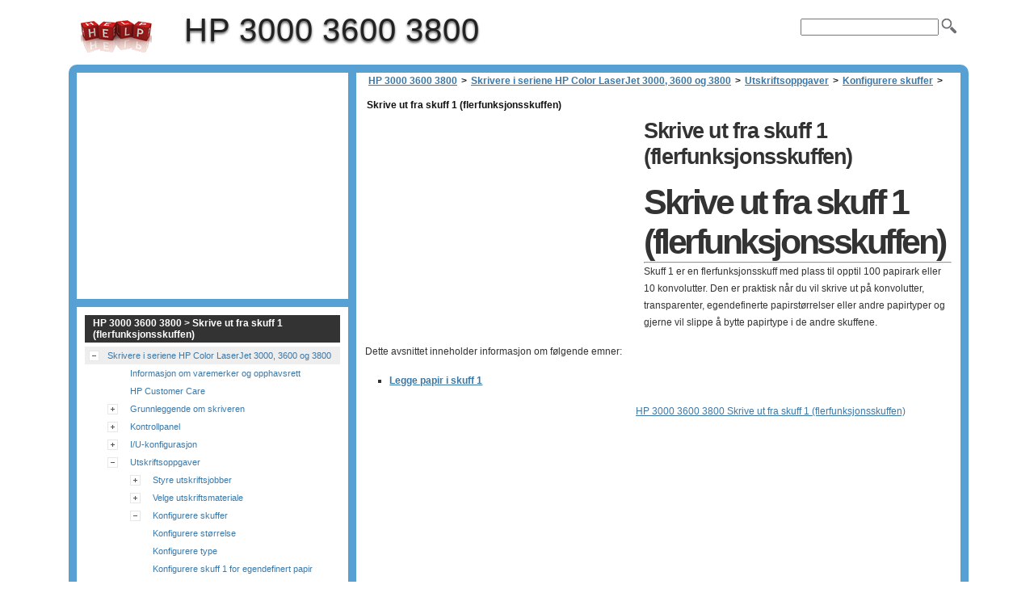

--- FILE ---
content_type: text/html
request_url: https://hp-3000.printerdepo.com/no/skrivere-i-seriene-hp-color-laserjet-3000-3600-og-3800/utskriftsoppgaver/konfigurere-skuffer/skrive-ut-fra-skuff-1-flerfunksjonsskuffen/
body_size: 8817
content:
<!doctype html><html xmlns=http://www.w3.org/1999/xhtml>
<html lang=no>
<head>
<meta charset=utf-8>
<meta name=viewport content="width=device-width">
<title>Skrive ut fra skuff 1 (flerfunksjonsskuffen) | HP 3000 3600 3800</title>
<link rel=stylesheet href=https://d2nwkt1g6n1fev.cloudfront.net/printerdepo/wp-content/themes/submax/style.v3.min.css><link rel="shortcut icon" href=https://d2nwkt1g6n1fev.cloudfront.net/printerdepo/favicon.ico>
<script>
  var _gaq = _gaq || [];
  _gaq.push(['_setAccount', 'UA-33601858-1']);
  _gaq.push(['_setDomainName', 'printerdepo.com']);
  _gaq.push(['_setSiteSpeedSampleRate', 10]);
  _gaq.push(['_trackPageview']);
  (function() {
    var ga = document.createElement('script'); ga.type = 'text/javascript'; ga.async = true;
    ga.src = ('https:' == document.location.protocol ? 'https://ssl' : 'http://www') + '.google-analytics.com/ga.js';
    var s = document.getElementsByTagName('script')[0]; s.parentNode.insertBefore(ga, s);
  })();
</script>
<meta name=description content="Skrive ut fra skuff&nbsp;1 (flerfunksjonsskuffen) Skuff&nbsp;1 er en flerfunksjonsskuff med plass til opptil 100 papirark eller 10 konvolutter. Den er">
<link rel=canonical href=https://hp-3000.printerdepo.com/no/skrivere-i-seriene-hp-color-laserjet-3000-3600-og-3800/utskriftsoppgaver/konfigurere-skuffer/skrive-ut-fra-skuff-1-flerfunksjonsskuffen/>
</head>
<body>
<div id=pagecont>
<div id=head class=clearfloat>
<a href=/ hreflang=en title="HP 3000 3600 3800" id=logo>HP 3000 3600 3800</a>
<div id=tagline><h1>HP 3000 3600 3800</h1></div>
<div class=right>
<form id=searchform class=left action=https://hp-3000.printerdepo.com/>
<div><input name=s id=s onfocus="this.value=''"><button id=searchimg></button></div>
</form>
</div>
</div>
<div id=page class=clearfloat>
<div id=content>
<div class=post>
<ul id=breadcrumbs><li><a href=https://hp-3000.printerdepo.com/no/>HP 3000 3600 3800</a><li>><li><a href=https://hp-3000.printerdepo.com/no/skrivere-i-seriene-hp-color-laserjet-3000-3600-og-3800/>Skrivere i seriene HP Color LaserJet 3000, 3600 og 3800</a><li>><li><a href=https://hp-3000.printerdepo.com/no/skrivere-i-seriene-hp-color-laserjet-3000-3600-og-3800/utskriftsoppgaver/>Utskriftsoppgaver</a><li>><li><a href=https://hp-3000.printerdepo.com/no/skrivere-i-seriene-hp-color-laserjet-3000-3600-og-3800/utskriftsoppgaver/konfigurere-skuffer/>Konfigurere skuffer</a><li>><li class=current>&nbsp;Skrive ut fra skuff 1 (flerfunksjonsskuffen)</ul>
<div class=adsense1>
<script><!--
google_ad_client = "ca-pub-9439148134216892";
/* printerdepo content */
google_ad_slot = "7761276919";
google_ad_width = 336;
google_ad_height = 280;
//-->
</script>
<script src=https://pagead2.googlesyndication.com/pagead/show_ads.js>
</script>
</div>
<h2 class=title>Skrive ut fra skuff 1 (flerfunksjonsskuffen)</h2>
<div class="entry clearfloat">
<div style=padding:1pt dir=ltr>
<h1><a id=no_ww-v1542097></a>Skrive ut fra skuff&nbsp;1 (flerfunksjonsskuffen)</h1>
<hr>
<p><a id=no_ww-v1542125noww></a>Skuff&nbsp;1 er en flerfunksjonsskuff med plass til opptil 100 papirark eller 10 konvolutter. Den er praktisk når du vil skrive ut på konvolutter, transparenter, egendefinerte papirstørrelser eller andre papirtyper og gjerne vil slippe å bytte papirtype i de andre skuffene.
<p>Dette avsnittet inneholder informasjon om følgende emner:
<ul type=disc>
<li><a href=https://hp-3000.printerdepo.com/no/skrivere-i-seriene-hp-color-laserjet-3000-3600-og-3800/utskriftsoppgaver/konfigurere-skuffer/skrive-ut-fra-skuff-1-flerfunksjonsskuffen/legge-papir-i-skuff-1/ title="HP 3000 3600 3800: Legge papir i skuff 1">Legge papir i skuff&nbsp;1</a> 
</ul></div>
<div class=left>
<script><!--
google_ad_client = "ca-pub-9439148134216892";
/* printerdepo bottom */
google_ad_slot = "3531040484";
google_ad_width = 336;
google_ad_height = 280;
//-->
</script>
<script src=https://pagead2.googlesyndication.com/pagead/show_ads.js>
</script>
</div>
<span class=kamlink>HP 3000 3600 3800 Skrive ut fra skuff 1 (flerfunksjonsskuffen)</span>
</div>
</div>
</div>
<div id=sidebar>
<div id=sidebar-ads>
<script>
google_ad_client = "ca-pub-9439148134216892";
/* Printerdepo sidebar */
google_ad_slot = "7780637945";
google_ad_width = 336;
google_ad_height = 280;
</script>
<script src=https://pagead2.googlesyndication.com/pagead/show_ads.js>
</script>
</div>
<div id=sidebar-top>
<h3>HP 3000 3600 3800 > Skrive ut fra skuff 1 (flerfunksjonsskuffen)</h3>
<ul id=treeview data-curpage=4564>
<li data-id=4466><a href=https://hp-3000.printerdepo.com/no/skrivere-i-seriene-hp-color-laserjet-3000-3600-og-3800/>Skrivere i seriene HP Color LaserJet 3000, 3600 og 3800</a>
<ul>
<li data-id=4467><a href=https://hp-3000.printerdepo.com/no/skrivere-i-seriene-hp-color-laserjet-3000-3600-og-3800/informasjon-om-varemerker-og-opphavsrett/>Informasjon om varemerker og opphavsrett</a>
<li data-id=4468><a href=https://hp-3000.printerdepo.com/no/skrivere-i-seriene-hp-color-laserjet-3000-3600-og-3800/hp-customer-care/>HP Customer Care</a>
<li data-id=4469><a href=https://hp-3000.printerdepo.com/no/skrivere-i-seriene-hp-color-laserjet-3000-3600-og-3800/grunnleggende-om-skriveren/>Grunnleggende om skriveren</a>
<ul>
<li data-id=4470><a href=https://hp-3000.printerdepo.com/no/skrivere-i-seriene-hp-color-laserjet-3000-3600-og-3800/grunnleggende-om-skriveren/rask-tilgang-til-skriverinformasjon/>Rask tilgang til skriverinformasjon</a>
<li data-id=4471><a href=https://hp-3000.printerdepo.com/no/skrivere-i-seriene-hp-color-laserjet-3000-3600-og-3800/grunnleggende-om-skriveren/kort-oversikt-over-skrivere/>Kort oversikt over skrivere</a>
<ul>
<li data-id=4472><a href=https://hp-3000.printerdepo.com/no/skrivere-i-seriene-hp-color-laserjet-3000-3600-og-3800/grunnleggende-om-skriveren/kort-oversikt-over-skrivere/skrivere-i-serien-hp-color-laserjet-3000/>Skrivere i serien HP Color LaserJet 3000</a>
<li data-id=4473><a href=https://hp-3000.printerdepo.com/no/skrivere-i-seriene-hp-color-laserjet-3000-3600-og-3800/grunnleggende-om-skriveren/kort-oversikt-over-skrivere/skrivere-i-serien-hp-color-laserjet-3600/>Skrivere i serien HP Color LaserJet 3600</a>
<li data-id=4474><a href=https://hp-3000.printerdepo.com/no/skrivere-i-seriene-hp-color-laserjet-3000-3600-og-3800/grunnleggende-om-skriveren/kort-oversikt-over-skrivere/skrivere-i-serien-hp-color-laserjet-3800/>Skrivere i serien HP Color LaserJet 3800</a>
</ul>

<li data-id=4475><a href=https://hp-3000.printerdepo.com/no/skrivere-i-seriene-hp-color-laserjet-3000-3600-og-3800/grunnleggende-om-skriveren/kort-oversikt-over-funksjoner/>Kort oversikt over funksjoner</a>
<li data-id=4476><a href=https://hp-3000.printerdepo.com/no/skrivere-i-seriene-hp-color-laserjet-3000-3600-og-3800/grunnleggende-om-skriveren/omvisning/>Omvisning</a>
<li data-id=4477><a href=https://hp-3000.printerdepo.com/no/skrivere-i-seriene-hp-color-laserjet-3000-3600-og-3800/grunnleggende-om-skriveren/skriverprogramvare/>Skriverprogramvare</a>
<ul>
<li data-id=4478><a href=https://hp-3000.printerdepo.com/no/skrivere-i-seriene-hp-color-laserjet-3000-3600-og-3800/grunnleggende-om-skriveren/skriverprogramvare/skriverdrivere-for-skrivere-i-seriene-hp-color-laserjet-3000-og-hp-color-laserjet-3800/>Skriverdrivere for skrivere i seriene HP Color LaserJet 3000 og HP Color LaserJet 3800</a>
<li data-id=4479><a href=https://hp-3000.printerdepo.com/no/skrivere-i-seriene-hp-color-laserjet-3000-3600-og-3800/grunnleggende-om-skriveren/skriverprogramvare/skriverdrivere-for-skrivere-i-serien-hp-color-laserjet-3600/>Skriverdrivere for skrivere i serien HP Color LaserJet 3600</a>
<li data-id=4480><a href=https://hp-3000.printerdepo.com/no/skrivere-i-seriene-hp-color-laserjet-3000-3600-og-3800/grunnleggende-om-skriveren/skriverprogramvare/andre-drivere/>Andre drivere</a>
<li data-id=4481><a href=https://hp-3000.printerdepo.com/no/skrivere-i-seriene-hp-color-laserjet-3000-3600-og-3800/grunnleggende-om-skriveren/skriverprogramvare/apne-skriverdriverne/>Åpne skriverdriverne</a>
<li data-id=4482><a href=https://hp-3000.printerdepo.com/no/skrivere-i-seriene-hp-color-laserjet-3000-3600-og-3800/grunnleggende-om-skriveren/skriverprogramvare/programvare-for-nettverk/>Programvare for nettverk</a>
<ul>
<li data-id=4483><a href=https://hp-3000.printerdepo.com/no/skrivere-i-seriene-hp-color-laserjet-3000-3600-og-3800/grunnleggende-om-skriveren/skriverprogramvare/programvare-for-nettverk/hp-web-jetadmin/>HP Web Jetadmin</a>
<li data-id=4484><a href=https://hp-3000.printerdepo.com/no/skrivere-i-seriene-hp-color-laserjet-3000-3600-og-3800/grunnleggende-om-skriveren/skriverprogramvare/programvare-for-nettverk/unix/>UNIX</a>
<li data-id=4485><a href=https://hp-3000.printerdepo.com/no/skrivere-i-seriene-hp-color-laserjet-3000-3600-og-3800/grunnleggende-om-skriveren/skriverprogramvare/programvare-for-nettverk/linux/>Linux</a>
</ul>

<li data-id=4486><a href=https://hp-3000.printerdepo.com/no/skrivere-i-seriene-hp-color-laserjet-3000-3600-og-3800/grunnleggende-om-skriveren/skriverprogramvare/verktoy/>Verktøy</a>
<ul>
<li data-id=4487><a href=https://hp-3000.printerdepo.com/no/skrivere-i-seriene-hp-color-laserjet-3000-3600-og-3800/grunnleggende-om-skriveren/skriverprogramvare/verktoy/hp-enkelt-skrivervedlikehold-programvare/>HP Enkelt skrivervedlikehold-programvare</a>
<li data-id=4488><a href=https://hp-3000.printerdepo.com/no/skrivere-i-seriene-hp-color-laserjet-3000-3600-og-3800/grunnleggende-om-skriveren/skriverprogramvare/verktoy/innebygd-web-server/>Innebygd Web-server</a>
<ul>
<li data-id=4489><a href=https://hp-3000.printerdepo.com/no/skrivere-i-seriene-hp-color-laserjet-3000-3600-og-3800/grunnleggende-om-skriveren/skriverprogramvare/verktoy/innebygd-web-server/funksjoner/>Funksjoner</a>
</ul>

<li data-id=4490><a href=https://hp-3000.printerdepo.com/no/skrivere-i-seriene-hp-color-laserjet-3000-3600-og-3800/grunnleggende-om-skriveren/skriverprogramvare/verktoy/andre-komponenter-og-annet-verktoy/>Andre komponenter og annet verktøy</a>
</ul>

</ul>

<li data-id=4491><a href=https://hp-3000.printerdepo.com/no/skrivere-i-seriene-hp-color-laserjet-3000-3600-og-3800/grunnleggende-om-skriveren/spesifikasjoner-for-utskriftsmateriale/>Spesifikasjoner for utskriftsmateriale</a>
<ul>
<li data-id=4492><a href=https://hp-3000.printerdepo.com/no/skrivere-i-seriene-hp-color-laserjet-3000-3600-og-3800/grunnleggende-om-skriveren/spesifikasjoner-for-utskriftsmateriale/utskriftsmateriale-som-stottes/>Utskriftsmateriale som støttes</a>
<li data-id=4493><a href=https://hp-3000.printerdepo.com/no/skrivere-i-seriene-hp-color-laserjet-3000-3600-og-3800/grunnleggende-om-skriveren/spesifikasjoner-for-utskriftsmateriale/stottede-storrelser-for-utskriftsmateriale/>Støttede størrelser for utskriftsmateriale</a>
</ul>

</ul>

<li data-id=4494><a href=https://hp-3000.printerdepo.com/no/skrivere-i-seriene-hp-color-laserjet-3000-3600-og-3800/kontrollpanel/>Kontrollpanel</a>
<ul>
<li data-id=4495><a href=https://hp-3000.printerdepo.com/no/skrivere-i-seriene-hp-color-laserjet-3000-3600-og-3800/kontrollpanel/oversikt-over-kontrollpanelet/>Oversikt over kontrollpanelet</a>
<ul>
<li data-id=4496><a href=https://hp-3000.printerdepo.com/no/skrivere-i-seriene-hp-color-laserjet-3000-3600-og-3800/kontrollpanel/oversikt-over-kontrollpanelet/indikatorlamper-pa-kontrollpanelet/>Indikatorlamper på kontrollpanelet</a>
<li data-id=4497><a href=https://hp-3000.printerdepo.com/no/skrivere-i-seriene-hp-color-laserjet-3000-3600-og-3800/kontrollpanel/oversikt-over-kontrollpanelet/vindu/>Vindu</a>
</ul>

<li data-id=4498><a href=https://hp-3000.printerdepo.com/no/skrivere-i-seriene-hp-color-laserjet-3000-3600-og-3800/kontrollpanel/bruke-kontrollpanelmenyene/>Bruke kontrollpanelmenyene</a>
<ul>
<li data-id=4499><a href=https://hp-3000.printerdepo.com/no/skrivere-i-seriene-hp-color-laserjet-3000-3600-og-3800/kontrollpanel/bruke-kontrollpanelmenyene/slik-bruker-du-menyene/>Slik bruker du menyene</a>
</ul>

<li data-id=4500><a href=https://hp-3000.printerdepo.com/no/skrivere-i-seriene-hp-color-laserjet-3000-3600-og-3800/kontrollpanel/hent-jobb-menyen/>Hent jobb-menyen</a>
<li data-id=4501><a href=https://hp-3000.printerdepo.com/no/skrivere-i-seriene-hp-color-laserjet-3000-3600-og-3800/kontrollpanel/informasjon-menyen/>Informasjon-menyen</a>
<li data-id=4502><a href=https://hp-3000.printerdepo.com/no/skrivere-i-seriene-hp-color-laserjet-3000-3600-og-3800/kontrollpanel/papirhandtering-menyen/>Papirhåndtering-menyen</a>
<li data-id=4503><a href=https://hp-3000.printerdepo.com/no/skrivere-i-seriene-hp-color-laserjet-3000-3600-og-3800/kontrollpanel/menyen-konfigurer-enhet/>Menyen Konfigurer enhet</a>
<ul>
<li data-id=4504><a href=https://hp-3000.printerdepo.com/no/skrivere-i-seriene-hp-color-laserjet-3000-3600-og-3800/kontrollpanel/menyen-konfigurer-enhet/undermenyen-utskrift/>Undermenyen Utskrift</a>
<li data-id=4505><a href=https://hp-3000.printerdepo.com/no/skrivere-i-seriene-hp-color-laserjet-3000-3600-og-3800/kontrollpanel/menyen-konfigurer-enhet/undermenyen-utskriftskvalitet/>Undermenyen Utskriftskvalitet</a>
<li data-id=4506><a href=https://hp-3000.printerdepo.com/no/skrivere-i-seriene-hp-color-laserjet-3000-3600-og-3800/kontrollpanel/menyen-konfigurer-enhet/undermenyen-systemoppsett/>Undermenyen Systemoppsett</a>
<li data-id=4507><a href=https://hp-3000.printerdepo.com/no/skrivere-i-seriene-hp-color-laserjet-3000-3600-og-3800/kontrollpanel/menyen-konfigurer-enhet/iu-undermenyen/>I/U-undermenyen</a>
<li data-id=4508><a href=https://hp-3000.printerdepo.com/no/skrivere-i-seriene-hp-color-laserjet-3000-3600-og-3800/kontrollpanel/menyen-konfigurer-enhet/undermenyen-tilbakestilling/>Undermenyen Tilbakestilling</a>
</ul>

<li data-id=4509><a href=https://hp-3000.printerdepo.com/no/skrivere-i-seriene-hp-color-laserjet-3000-3600-og-3800/kontrollpanel/diagnostikk-menyen/>Diagnostikk-menyen</a>
<li data-id=4510><a href=https://hp-3000.printerdepo.com/no/skrivere-i-seriene-hp-color-laserjet-3000-3600-og-3800/kontrollpanel/endre-konfigurasjonsinnstillinger-pa-skriverens-kontrollpanel/>Endre konfigurasjonsinnstillinger på skriverens kontrollpanel</a>
<ul>
<li data-id=4511><a href=https://hp-3000.printerdepo.com/no/skrivere-i-seriene-hp-color-laserjet-3000-3600-og-3800/kontrollpanel/endre-konfigurasjonsinnstillinger-pa-skriverens-kontrollpanel/menyvalg-for-skuffreaksjoner/>Menyvalg for skuffreaksjoner</a>
<ul>
<li data-id=4512><a href=https://hp-3000.printerdepo.com/no/skrivere-i-seriene-hp-color-laserjet-3000-3600-og-3800/kontrollpanel/endre-konfigurasjonsinnstillinger-pa-skriverens-kontrollpanel/menyvalg-for-skuffreaksjoner/slik-angir-du-funksjonen-bruk-angitt-skuff/>Slik angir du funksjonen Bruk angitt skuff</a>
<li data-id=4513><a href=https://hp-3000.printerdepo.com/no/skrivere-i-seriene-hp-color-laserjet-3000-3600-og-3800/kontrollpanel/endre-konfigurasjonsinnstillinger-pa-skriverens-kontrollpanel/menyvalg-for-skuffreaksjoner/slik-angir-du-funksjonen-sporre-om-manuell-mating/>Slik angir du funksjonen Spørre om manuell mating</a>
<li data-id=4514><a href=https://hp-3000.printerdepo.com/no/skrivere-i-seriene-hp-color-laserjet-3000-3600-og-3800/kontrollpanel/endre-konfigurasjonsinnstillinger-pa-skriverens-kontrollpanel/menyvalg-for-skuffreaksjoner/slik-angir-du-funksjonen-ps-overf-mediebeh/>Slik angir du funksjonen PS overf. mediebeh.</a>
<li data-id=4515><a href=https://hp-3000.printerdepo.com/no/skrivere-i-seriene-hp-color-laserjet-3000-3600-og-3800/kontrollpanel/endre-konfigurasjonsinnstillinger-pa-skriverens-kontrollpanel/menyvalg-for-skuffreaksjoner/slik-angir-du-funksjonen-bruk-en-annen-skuff/>Slik angir du funksjonen Bruk en annen skuff</a>
<li data-id=4516><a href=https://hp-3000.printerdepo.com/no/skrivere-i-seriene-hp-color-laserjet-3000-3600-og-3800/kontrollpanel/endre-konfigurasjonsinnstillinger-pa-skriverens-kontrollpanel/menyvalg-for-skuffreaksjoner/slik-angir-du-funksjonen-sporsmal-om-storrelsetype/>Slik angir du funksjonen Spørsmål om størrelse/type</a>
<li data-id=4517><a href=https://hp-3000.printerdepo.com/no/skrivere-i-seriene-hp-color-laserjet-3000-3600-og-3800/kontrollpanel/endre-konfigurasjonsinnstillinger-pa-skriverens-kontrollpanel/menyvalg-for-skuffreaksjoner/slik-angir-du-funksjonen-tosidigenhet-har-blanke-sider/>Slik angir du funksjonen Tosidigenhet har blanke sider</a>
</ul>

<li data-id=4518><a href=https://hp-3000.printerdepo.com/no/skrivere-i-seriene-hp-color-laserjet-3000-3600-og-3800/kontrollpanel/endre-konfigurasjonsinnstillinger-pa-skriverens-kontrollpanel/funksjonene-dvaleforsinkelse-og-dvalemodus/>Funksjonene Dvaleforsinkelse og Dvalemodus</a>
<ul>
<li data-id=4519><a href=https://hp-3000.printerdepo.com/no/skrivere-i-seriene-hp-color-laserjet-3000-3600-og-3800/kontrollpanel/endre-konfigurasjonsinnstillinger-pa-skriverens-kontrollpanel/funksjonene-dvaleforsinkelse-og-dvalemodus/slik-angir-du-dvalemodus/>Slik angir du Dvalemodus</a>
<li data-id=4520><a href=https://hp-3000.printerdepo.com/no/skrivere-i-seriene-hp-color-laserjet-3000-3600-og-3800/kontrollpanel/endre-konfigurasjonsinnstillinger-pa-skriverens-kontrollpanel/funksjonene-dvaleforsinkelse-og-dvalemodus/slik-aktiverer-eller-deaktiverer-du-dvalemodus/>Slik aktiverer eller deaktiverer du Dvalemodus</a>
</ul>

<li data-id=4521><a href=https://hp-3000.printerdepo.com/no/skrivere-i-seriene-hp-color-laserjet-3000-3600-og-3800/kontrollpanel/endre-konfigurasjonsinnstillinger-pa-skriverens-kontrollpanel/funksjonen-lysstyrke-for-vindu/>Funksjonen Lysstyrke for vindu</a>
<ul>
<li data-id=4522><a href=https://hp-3000.printerdepo.com/no/skrivere-i-seriene-hp-color-laserjet-3000-3600-og-3800/kontrollpanel/endre-konfigurasjonsinnstillinger-pa-skriverens-kontrollpanel/funksjonen-lysstyrke-for-vindu/slik-angir-du-lysstyrke-for-vindu/>Slik angir du Lysstyrke for vindu</a>
</ul>

<li data-id=4523><a href=https://hp-3000.printerdepo.com/no/skrivere-i-seriene-hp-color-laserjet-3000-3600-og-3800/kontrollpanel/endre-konfigurasjonsinnstillinger-pa-skriverens-kontrollpanel/funksjonen-sprakvalg/>Funksjonen Språkvalg</a>
<ul>
<li data-id=4524><a href=https://hp-3000.printerdepo.com/no/skrivere-i-seriene-hp-color-laserjet-3000-3600-og-3800/kontrollpanel/endre-konfigurasjonsinnstillinger-pa-skriverens-kontrollpanel/funksjonen-sprakvalg/slik-angir-du-sprakvalg/>Slik angir du Språkvalg</a>
</ul>

<li data-id=4525><a href=https://hp-3000.printerdepo.com/no/skrivere-i-seriene-hp-color-laserjet-3000-3600-og-3800/kontrollpanel/endre-konfigurasjonsinnstillinger-pa-skriverens-kontrollpanel/funksjonen-fjernbare-advarsler/>Funksjonen Fjernbare advarsler</a>
<ul>
<li data-id=4526><a href=https://hp-3000.printerdepo.com/no/skrivere-i-seriene-hp-color-laserjet-3000-3600-og-3800/kontrollpanel/endre-konfigurasjonsinnstillinger-pa-skriverens-kontrollpanel/funksjonen-fjernbare-advarsler/slik-angir-du-funksjonen-fjernbare-advarsler/>Slik angir du funksjonen Fjernbare advarsler</a>
</ul>

<li data-id=4527><a href=https://hp-3000.printerdepo.com/no/skrivere-i-seriene-hp-color-laserjet-3000-3600-og-3800/kontrollpanel/endre-konfigurasjonsinnstillinger-pa-skriverens-kontrollpanel/funksjonen-auto-fortsett/>Funksjonen Auto-fortsett</a>
<ul>
<li data-id=4528><a href=https://hp-3000.printerdepo.com/no/skrivere-i-seriene-hp-color-laserjet-3000-3600-og-3800/kontrollpanel/endre-konfigurasjonsinnstillinger-pa-skriverens-kontrollpanel/funksjonen-auto-fortsett/slik-angir-du-auto-fortsett/>Slik angir du Auto-fortsett</a>
</ul>

<li data-id=4529><a href=https://hp-3000.printerdepo.com/no/skrivere-i-seriene-hp-color-laserjet-3000-3600-og-3800/kontrollpanel/endre-konfigurasjonsinnstillinger-pa-skriverens-kontrollpanel/funksjonen-bytt-rekvisita/>Funksjonen Bytt rekvisita</a>
<ul>
<li data-id=4530><a href=https://hp-3000.printerdepo.com/no/skrivere-i-seriene-hp-color-laserjet-3000-3600-og-3800/kontrollpanel/endre-konfigurasjonsinnstillinger-pa-skriverens-kontrollpanel/funksjonen-bytt-rekvisita/slik-angir-du-bytt-rekvisita/>Slik angir du Bytt rekvisita</a>
</ul>

<li data-id=4531><a href=https://hp-3000.printerdepo.com/no/skrivere-i-seriene-hp-color-laserjet-3000-3600-og-3800/kontrollpanel/endre-konfigurasjonsinnstillinger-pa-skriverens-kontrollpanel/funksjonen-ny-utskrift/>Funksjonen Ny utskrift</a>
<ul>
<li data-id=4532><a href=https://hp-3000.printerdepo.com/no/skrivere-i-seriene-hp-color-laserjet-3000-3600-og-3800/kontrollpanel/endre-konfigurasjonsinnstillinger-pa-skriverens-kontrollpanel/funksjonen-ny-utskrift/slik-angir-du-ny-utskrift/>Slik angir du Ny utskrift</a>
</ul>

<li data-id=4533><a href=https://hp-3000.printerdepo.com/no/skrivere-i-seriene-hp-color-laserjet-3000-3600-og-3800/kontrollpanel/endre-konfigurasjonsinnstillinger-pa-skriverens-kontrollpanel/funksjonen-sprak/>Funksjonen Språk</a>
<ul>
<li data-id=4534><a href=https://hp-3000.printerdepo.com/no/skrivere-i-seriene-hp-color-laserjet-3000-3600-og-3800/kontrollpanel/endre-konfigurasjonsinnstillinger-pa-skriverens-kontrollpanel/funksjonen-sprak/slik-velger-du-sprak/>Slik velger du språk</a>
</ul>

</ul>

<li data-id=4535><a href=https://hp-3000.printerdepo.com/no/skrivere-i-seriene-hp-color-laserjet-3000-3600-og-3800/kontrollpanel/bruke-skriverens-kontrollpanel-i-flerbrukermiljoer/>Bruke skriverens kontrollpanel i flerbrukermiljøer</a>
</ul>

<li data-id=4536><a href=https://hp-3000.printerdepo.com/no/skrivere-i-seriene-hp-color-laserjet-3000-3600-og-3800/iu-konfigurasjon/>I/U-konfigurasjon</a>
<ul>
<li data-id=4537><a href=https://hp-3000.printerdepo.com/no/skrivere-i-seriene-hp-color-laserjet-3000-3600-og-3800/iu-konfigurasjon/usb-konfigurasjon/>USB-konfigurasjon</a>
<ul>
<li data-id=4538><a href=https://hp-3000.printerdepo.com/no/skrivere-i-seriene-hp-color-laserjet-3000-3600-og-3800/iu-konfigurasjon/usb-konfigurasjon/koble-til-usb-kabelen/>Koble til USB-kabelen</a>
</ul>

<li data-id=4539><a href=https://hp-3000.printerdepo.com/no/skrivere-i-seriene-hp-color-laserjet-3000-3600-og-3800/iu-konfigurasjon/nettverkskonfigurasjon/>Nettverkskonfigurasjon</a>
<ul>
<li data-id=4540><a href=https://hp-3000.printerdepo.com/no/skrivere-i-seriene-hp-color-laserjet-3000-3600-og-3800/iu-konfigurasjon/nettverkskonfigurasjon/konfigurere-tcpip-parametere-manuelt-fra-skriverens-kontrollpanel/>Konfigurere TCP/IP-parametere manuelt fra skriverens kontrollpanel</a>
<ul>
<li data-id=4541><a href=https://hp-3000.printerdepo.com/no/skrivere-i-seriene-hp-color-laserjet-3000-3600-og-3800/iu-konfigurasjon/nettverkskonfigurasjon/konfigurere-tcpip-parametere-manuelt-fra-skriverens-kontrollpanel/angi-en-ip-adresse/>Angi en IP-adresse</a>
<li data-id=4542><a href=https://hp-3000.printerdepo.com/no/skrivere-i-seriene-hp-color-laserjet-3000-3600-og-3800/iu-konfigurasjon/nettverkskonfigurasjon/konfigurere-tcpip-parametere-manuelt-fra-skriverens-kontrollpanel/angi-nettverksmasken/>Angi nettverksmasken</a>
<li data-id=4543><a href=https://hp-3000.printerdepo.com/no/skrivere-i-seriene-hp-color-laserjet-3000-3600-og-3800/iu-konfigurasjon/nettverkskonfigurasjon/konfigurere-tcpip-parametere-manuelt-fra-skriverens-kontrollpanel/angi-standard-gateway/>Angi standard-gateway</a>
</ul>

<li data-id=4544><a href=https://hp-3000.printerdepo.com/no/skrivere-i-seriene-hp-color-laserjet-3000-3600-og-3800/iu-konfigurasjon/nettverkskonfigurasjon/deaktivere-nettverksprotokoller-valgfritt/>Deaktivere nettverksprotokoller (valgfritt)</a>
<ul>
<li data-id=4545><a href=https://hp-3000.printerdepo.com/no/skrivere-i-seriene-hp-color-laserjet-3000-3600-og-3800/iu-konfigurasjon/nettverkskonfigurasjon/deaktivere-nettverksprotokoller-valgfritt/slik-deaktiverer-du-ipxspx/>Slik deaktiverer du IPX/SPX</a>
<li data-id=4546><a href=https://hp-3000.printerdepo.com/no/skrivere-i-seriene-hp-color-laserjet-3000-3600-og-3800/iu-konfigurasjon/nettverkskonfigurasjon/deaktivere-nettverksprotokoller-valgfritt/slik-deaktiverer-du-appletalk/>Slik deaktiverer du AppleTalk</a>
<li data-id=4547><a href=https://hp-3000.printerdepo.com/no/skrivere-i-seriene-hp-color-laserjet-3000-3600-og-3800/iu-konfigurasjon/nettverkskonfigurasjon/deaktivere-nettverksprotokoller-valgfritt/slik-deaktiverer-du-dlcllc/>Slik deaktiverer du DLC/LLC</a>
</ul>

<li data-id=4548><a href=https://hp-3000.printerdepo.com/no/skrivere-i-seriene-hp-color-laserjet-3000-3600-og-3800/iu-konfigurasjon/nettverkskonfigurasjon/eio-konfigurasjon-enhanced-io/>EIO-konfigurasjon (Enhanced I/O)</a>
<ul>
<li data-id=4549><a href=https://hp-3000.printerdepo.com/no/skrivere-i-seriene-hp-color-laserjet-3000-3600-og-3800/iu-konfigurasjon/nettverkskonfigurasjon/eio-konfigurasjon-enhanced-io/hp-jetdirect-eio-utskriftsservere/>HP Jetdirect EIO-utskriftsservere</a>
</ul>

</ul>

</ul>

<li data-id=4550><a href=https://hp-3000.printerdepo.com/no/skrivere-i-seriene-hp-color-laserjet-3000-3600-og-3800/utskriftsoppgaver/>Utskriftsoppgaver</a>
<ul>
<li data-id=4551><a href=https://hp-3000.printerdepo.com/no/skrivere-i-seriene-hp-color-laserjet-3000-3600-og-3800/utskriftsoppgaver/styre-utskriftsjobber/>Styre utskriftsjobber</a>
<ul>
<li data-id=4552><a href=https://hp-3000.printerdepo.com/no/skrivere-i-seriene-hp-color-laserjet-3000-3600-og-3800/utskriftsoppgaver/styre-utskriftsjobber/kilde/>Kilde</a>
<li data-id=4553><a href=https://hp-3000.printerdepo.com/no/skrivere-i-seriene-hp-color-laserjet-3000-3600-og-3800/utskriftsoppgaver/styre-utskriftsjobber/type-og-storrelse/>Type og størrelse</a>
<li data-id=4554><a href=https://hp-3000.printerdepo.com/no/skrivere-i-seriene-hp-color-laserjet-3000-3600-og-3800/utskriftsoppgaver/styre-utskriftsjobber/prioritet-for-utskriftsinnstillinger/>Prioritet for utskriftsinnstillinger</a>
<li data-id=4555><a href=https://hp-3000.printerdepo.com/no/skrivere-i-seriene-hp-color-laserjet-3000-3600-og-3800/utskriftsoppgaver/styre-utskriftsjobber/fa-tilgang-til-skriverdriverinnstillinger/>Få tilgang til skriverdriverinnstillinger</a>
</ul>

<li data-id=4556><a href=https://hp-3000.printerdepo.com/no/skrivere-i-seriene-hp-color-laserjet-3000-3600-og-3800/utskriftsoppgaver/velge-utskriftsmateriale/>Velge utskriftsmateriale</a>
<ul>
<li data-id=4557><a href=https://hp-3000.printerdepo.com/no/skrivere-i-seriene-hp-color-laserjet-3000-3600-og-3800/utskriftsoppgaver/velge-utskriftsmateriale/papir-du-bor-unnga/>Papir du bør unngå</a>
<li data-id=4558><a href=https://hp-3000.printerdepo.com/no/skrivere-i-seriene-hp-color-laserjet-3000-3600-og-3800/utskriftsoppgaver/velge-utskriftsmateriale/papir-som-kan-skade-skriveren/>Papir som kan skade skriveren</a>
</ul>

<li data-id=4559><a href=https://hp-3000.printerdepo.com/no/skrivere-i-seriene-hp-color-laserjet-3000-3600-og-3800/utskriftsoppgaver/konfigurere-skuffer/>Konfigurere skuffer</a>
<ul>
<li data-id=4560><a href=https://hp-3000.printerdepo.com/no/skrivere-i-seriene-hp-color-laserjet-3000-3600-og-3800/utskriftsoppgaver/konfigurere-skuffer/konfigurere-storrelse/>Konfigurere størrelse</a>
<li data-id=4561><a href=https://hp-3000.printerdepo.com/no/skrivere-i-seriene-hp-color-laserjet-3000-3600-og-3800/utskriftsoppgaver/konfigurere-skuffer/konfigurere-type/>Konfigurere type</a>
<li data-id=4562><a href=https://hp-3000.printerdepo.com/no/skrivere-i-seriene-hp-color-laserjet-3000-3600-og-3800/utskriftsoppgaver/konfigurere-skuffer/konfigurere-skuff-1-for-egendefinert-papir/>Konfigurere skuff 1 for egendefinert papir</a>
<li data-id=4563><a href=https://hp-3000.printerdepo.com/no/skrivere-i-seriene-hp-color-laserjet-3000-3600-og-3800/utskriftsoppgaver/konfigurere-skuffer/konfigurere-skuff-2-eller-skuff-3-for-egendefinert-papir/>Konfigurere skuff 2 eller skuff 3 for egendefinert papir</a>
<li data-id=4564 class=current><a href=https://hp-3000.printerdepo.com/no/skrivere-i-seriene-hp-color-laserjet-3000-3600-og-3800/utskriftsoppgaver/konfigurere-skuffer/skrive-ut-fra-skuff-1-flerfunksjonsskuffen/>Skrive ut fra skuff 1 (flerfunksjonsskuffen)</a>
<ul>
<li data-id=4565><a href=https://hp-3000.printerdepo.com/no/skrivere-i-seriene-hp-color-laserjet-3000-3600-og-3800/utskriftsoppgaver/konfigurere-skuffer/skrive-ut-fra-skuff-1-flerfunksjonsskuffen/legge-papir-i-skuff-1/>Legge papir i skuff 1</a>
</ul>

<li data-id=4566><a href=https://hp-3000.printerdepo.com/no/skrivere-i-seriene-hp-color-laserjet-3000-3600-og-3800/utskriftsoppgaver/konfigurere-skuffer/skrive-ut-konvolutter-fra-skuff-1/>Skrive ut konvolutter fra skuff 1</a>
<ul>
<li data-id=4567><a href=https://hp-3000.printerdepo.com/no/skrivere-i-seriene-hp-color-laserjet-3000-3600-og-3800/utskriftsoppgaver/konfigurere-skuffer/skrive-ut-konvolutter-fra-skuff-1/slik-legger-du-konvolutter-i-skuff-1/>Slik legger du konvolutter i skuff 1</a>
<li data-id=4568><a href=https://hp-3000.printerdepo.com/no/skrivere-i-seriene-hp-color-laserjet-3000-3600-og-3800/utskriftsoppgaver/konfigurere-skuffer/skrive-ut-konvolutter-fra-skuff-1/skrive-ut-konvolutter/>Skrive ut konvolutter</a>
</ul>

<li data-id=4569><a href=https://hp-3000.printerdepo.com/no/skrivere-i-seriene-hp-color-laserjet-3000-3600-og-3800/utskriftsoppgaver/konfigurere-skuffer/skrive-ut-fra-skuff-2-og-skuff-3/>Skrive ut fra skuff 2 og skuff 3</a>
<ul>
<li data-id=4570><a href=https://hp-3000.printerdepo.com/no/skrivere-i-seriene-hp-color-laserjet-3000-3600-og-3800/utskriftsoppgaver/konfigurere-skuffer/skrive-ut-fra-skuff-2-og-skuff-3/legge-i-skuff-2/>Legge i skuff 2</a>
<li data-id=4571><a href=https://hp-3000.printerdepo.com/no/skrivere-i-seriene-hp-color-laserjet-3000-3600-og-3800/utskriftsoppgaver/konfigurere-skuffer/skrive-ut-fra-skuff-2-og-skuff-3/legge-i-skuff-3/>Legge i skuff 3</a>
</ul>

</ul>

<li data-id=4572><a href=https://hp-3000.printerdepo.com/no/skrivere-i-seriene-hp-color-laserjet-3000-3600-og-3800/utskriftsoppgaver/automatisk-registrering-av-type-utskriftsmateriale-autoregistreringsmodus/>Automatisk registrering av type utskriftsmateriale (autoregistreringsmodus)</a>
<ul>
<li data-id=4573><a href=https://hp-3000.printerdepo.com/no/skrivere-i-seriene-hp-color-laserjet-3000-3600-og-3800/utskriftsoppgaver/automatisk-registrering-av-type-utskriftsmateriale-autoregistreringsmodus/registrering-av-skuff-1/>Registrering av skuff 1</a>
<li data-id=4574><a href=https://hp-3000.printerdepo.com/no/skrivere-i-seriene-hp-color-laserjet-3000-3600-og-3800/utskriftsoppgaver/automatisk-registrering-av-type-utskriftsmateriale-autoregistreringsmodus/registrering-av-skuff-2-eller-skuff-3/>Registrering av skuff 2 eller skuff 3</a>
</ul>

<li data-id=4575><a href=https://hp-3000.printerdepo.com/no/skrivere-i-seriene-hp-color-laserjet-3000-3600-og-3800/utskriftsoppgaver/bruke-funksjoner-i-skriverdriveren-for-windows/>Bruke funksjoner i skriverdriveren for Windows</a>
<ul>
<li data-id=4576><a href=https://hp-3000.printerdepo.com/no/skrivere-i-seriene-hp-color-laserjet-3000-3600-og-3800/utskriftsoppgaver/bruke-funksjoner-i-skriverdriveren-for-windows/lage-og-bruke-hurtigsett/>Lage og bruke hurtigsett</a>
<li data-id=4577><a href=https://hp-3000.printerdepo.com/no/skrivere-i-seriene-hp-color-laserjet-3000-3600-og-3800/utskriftsoppgaver/bruke-funksjoner-i-skriverdriveren-for-windows/bruke-vannmerker/>Bruke vannmerker</a>
<li data-id=4578><a href=https://hp-3000.printerdepo.com/no/skrivere-i-seriene-hp-color-laserjet-3000-3600-og-3800/utskriftsoppgaver/bruke-funksjoner-i-skriverdriveren-for-windows/endre-storrelse-pa-dokumenter/>Endre størrelse på dokumenter</a>
<li data-id=4579><a href=https://hp-3000.printerdepo.com/no/skrivere-i-seriene-hp-color-laserjet-3000-3600-og-3800/utskriftsoppgaver/bruke-funksjoner-i-skriverdriveren-for-windows/angi-en-egendefinert-papirstorrelse-fra-skriverdriveren/>Angi en egendefinert papirstørrelse fra skriverdriveren</a>
<li data-id=4580><a href=https://hp-3000.printerdepo.com/no/skrivere-i-seriene-hp-color-laserjet-3000-3600-og-3800/utskriftsoppgaver/bruke-funksjoner-i-skriverdriveren-for-windows/bruke-andre-papirtyper-og-skrive-ut-omslag/>Bruke andre papirtyper og skrive ut omslag</a>
<li data-id=4581><a href=https://hp-3000.printerdepo.com/no/skrivere-i-seriene-hp-color-laserjet-3000-3600-og-3800/utskriftsoppgaver/bruke-funksjoner-i-skriverdriveren-for-windows/skrive-ut-en-tom-forside/>Skrive ut en tom forside</a>
<li data-id=4582><a href=https://hp-3000.printerdepo.com/no/skrivere-i-seriene-hp-color-laserjet-3000-3600-og-3800/utskriftsoppgaver/bruke-funksjoner-i-skriverdriveren-for-windows/skrive-ut-flere-sider-pa-ett-ark/>Skrive ut flere sider på ett ark</a>
<li data-id=4583><a href=https://hp-3000.printerdepo.com/no/skrivere-i-seriene-hp-color-laserjet-3000-3600-og-3800/utskriftsoppgaver/bruke-funksjoner-i-skriverdriveren-for-windows/angi-fargealternativer/>Angi fargealternativer</a>
<li data-id=4584><a href=https://hp-3000.printerdepo.com/no/skrivere-i-seriene-hp-color-laserjet-3000-3600-og-3800/utskriftsoppgaver/bruke-funksjoner-i-skriverdriveren-for-windows/bruke-dialogboksen-alternativer-for-hp-digital-bildebehandling/>Bruke dialogboksen Alternativer for HP Digital bildebehandling</a>
<li data-id=4585><a href=https://hp-3000.printerdepo.com/no/skrivere-i-seriene-hp-color-laserjet-3000-3600-og-3800/utskriftsoppgaver/bruke-funksjoner-i-skriverdriveren-for-windows/bruke-kategorien-tjenester/>Bruke kategorien Tjenester</a>
</ul>

<li data-id=4586><a href=https://hp-3000.printerdepo.com/no/skrivere-i-seriene-hp-color-laserjet-3000-3600-og-3800/utskriftsoppgaver/bruke-funksjoner-i-skriverdriveren-for-macintosh/>Bruke funksjoner i skriverdriveren for Macintosh</a>
<ul>
<li data-id=4587><a href=https://hp-3000.printerdepo.com/no/skrivere-i-seriene-hp-color-laserjet-3000-3600-og-3800/utskriftsoppgaver/bruke-funksjoner-i-skriverdriveren-for-macintosh/opprette-og-bruke-forhandsinnstillinger-i-mac-os-x/>Opprette og bruke forhåndsinnstillinger i Mac OS X</a>
<li data-id=4588><a href=https://hp-3000.printerdepo.com/no/skrivere-i-seriene-hp-color-laserjet-3000-3600-og-3800/utskriftsoppgaver/bruke-funksjoner-i-skriverdriveren-for-macintosh/skrive-ut-en-tittelside/>Skrive ut en tittelside</a>
<li data-id=4589><a href=https://hp-3000.printerdepo.com/no/skrivere-i-seriene-hp-color-laserjet-3000-3600-og-3800/utskriftsoppgaver/bruke-funksjoner-i-skriverdriveren-for-macintosh/skrive-ut-flere-sider-pa-ett-ark/>Skrive ut flere sider på ett ark</a>
<li data-id=4590><a href=https://hp-3000.printerdepo.com/no/skrivere-i-seriene-hp-color-laserjet-3000-3600-og-3800/utskriftsoppgaver/bruke-funksjoner-i-skriverdriveren-for-macintosh/angi-fargealternativer/>Angi fargealternativer</a>
</ul>

<li data-id=4591><a href=https://hp-3000.printerdepo.com/no/skrivere-i-seriene-hp-color-laserjet-3000-3600-og-3800/utskriftsoppgaver/skrive-ut-pa-spesielt-utskriftsmateriale/>Skrive ut på spesielt utskriftsmateriale</a>
<ul>
<li data-id=4592><a href=https://hp-3000.printerdepo.com/no/skrivere-i-seriene-hp-color-laserjet-3000-3600-og-3800/utskriftsoppgaver/skrive-ut-pa-spesielt-utskriftsmateriale/transparenter/>Transparenter</a>
<li data-id=4593><a href=https://hp-3000.printerdepo.com/no/skrivere-i-seriene-hp-color-laserjet-3000-3600-og-3800/utskriftsoppgaver/skrive-ut-pa-spesielt-utskriftsmateriale/glanset-papir/>Glanset papir</a>
<li data-id=4594><a href=https://hp-3000.printerdepo.com/no/skrivere-i-seriene-hp-color-laserjet-3000-3600-og-3800/utskriftsoppgaver/skrive-ut-pa-spesielt-utskriftsmateriale/farget-papir/>Farget papir</a>
<li data-id=4595><a href=https://hp-3000.printerdepo.com/no/skrivere-i-seriene-hp-color-laserjet-3000-3600-og-3800/utskriftsoppgaver/skrive-ut-pa-spesielt-utskriftsmateriale/konvolutter/>Konvolutter</a>
<li data-id=4596><a href=https://hp-3000.printerdepo.com/no/skrivere-i-seriene-hp-color-laserjet-3000-3600-og-3800/utskriftsoppgaver/skrive-ut-pa-spesielt-utskriftsmateriale/etiketter/>Etiketter</a>
<li data-id=4597><a href=https://hp-3000.printerdepo.com/no/skrivere-i-seriene-hp-color-laserjet-3000-3600-og-3800/utskriftsoppgaver/skrive-ut-pa-spesielt-utskriftsmateriale/tungt-papir/>Tungt papir</a>
<li data-id=4598><a href=https://hp-3000.printerdepo.com/no/skrivere-i-seriene-hp-color-laserjet-3000-3600-og-3800/utskriftsoppgaver/skrive-ut-pa-spesielt-utskriftsmateriale/hp-laserjet-robust-papir/>HP LaserJet Robust papir</a>
<li data-id=4599><a href=https://hp-3000.printerdepo.com/no/skrivere-i-seriene-hp-color-laserjet-3000-3600-og-3800/utskriftsoppgaver/skrive-ut-pa-spesielt-utskriftsmateriale/ferdigtrykte-skjemaer-og-brevhodepapir/>Ferdigtrykte skjemaer og brevhodepapir</a>
<li data-id=4600><a href=https://hp-3000.printerdepo.com/no/skrivere-i-seriene-hp-color-laserjet-3000-3600-og-3800/utskriftsoppgaver/skrive-ut-pa-spesielt-utskriftsmateriale/resirkulert-papir/>Resirkulert papir</a>
</ul>

<li data-id=4601><a href=https://hp-3000.printerdepo.com/no/skrivere-i-seriene-hp-color-laserjet-3000-3600-og-3800/utskriftsoppgaver/bruke-tosidig-utskrift-dupleksutskrift/>Bruke tosidig utskrift (dupleksutskrift)</a>
<ul>
<li data-id=4602><a href=https://hp-3000.printerdepo.com/no/skrivere-i-seriene-hp-color-laserjet-3000-3600-og-3800/utskriftsoppgaver/bruke-tosidig-utskrift-dupleksutskrift/automatisk-tosidig-utskrift/>Automatisk tosidig utskrift</a>
<li data-id=4603><a href=https://hp-3000.printerdepo.com/no/skrivere-i-seriene-hp-color-laserjet-3000-3600-og-3800/utskriftsoppgaver/bruke-tosidig-utskrift-dupleksutskrift/kontrollpanelinnstillinger-for-automatisk-tosidig-utskrift/>Kontrollpanelinnstillinger for automatisk tosidig utskrift</a>
<ul>
<li data-id=4604><a href=https://hp-3000.printerdepo.com/no/skrivere-i-seriene-hp-color-laserjet-3000-3600-og-3800/utskriftsoppgaver/bruke-tosidig-utskrift-dupleksutskrift/kontrollpanelinnstillinger-for-automatisk-tosidig-utskrift/aktivere-eller-deaktivere-tosidig-utskrift-fra-kontrollpanelet/>Aktivere eller deaktivere tosidig utskrift fra kontrollpanelet</a>
</ul>

<li data-id=4605><a href=https://hp-3000.printerdepo.com/no/skrivere-i-seriene-hp-color-laserjet-3000-3600-og-3800/utskriftsoppgaver/bruke-tosidig-utskrift-dupleksutskrift/alternativer-for-innbinding-av-tosidige-utskriftsjobber/>Alternativer for innbinding av tosidige utskriftsjobber</a>
<li data-id=4606><a href=https://hp-3000.printerdepo.com/no/skrivere-i-seriene-hp-color-laserjet-3000-3600-og-3800/utskriftsoppgaver/bruke-tosidig-utskrift-dupleksutskrift/manuell-tosidig-utskrift/>Manuell tosidig utskrift</a>
</ul>

<li data-id=4607><a href=https://hp-3000.printerdepo.com/no/skrivere-i-seriene-hp-color-laserjet-3000-3600-og-3800/utskriftsoppgaver/behandle-spesielle-utskriftssituasjoner/>Behandle spesielle utskriftssituasjoner</a>
<ul>
<li data-id=4608><a href=https://hp-3000.printerdepo.com/no/skrivere-i-seriene-hp-color-laserjet-3000-3600-og-3800/utskriftsoppgaver/behandle-spesielle-utskriftssituasjoner/skrive-ut-en-ulik-forsteside/>Skrive ut en ulik førsteside</a>
<li data-id=4609><a href=https://hp-3000.printerdepo.com/no/skrivere-i-seriene-hp-color-laserjet-3000-3600-og-3800/utskriftsoppgaver/behandle-spesielle-utskriftssituasjoner/skrive-ut-pa-egendefinert-utskriftsmateriale/>Skrive ut på egendefinert utskriftsmateriale</a>
<li data-id=4610><a href=https://hp-3000.printerdepo.com/no/skrivere-i-seriene-hp-color-laserjet-3000-3600-og-3800/utskriftsoppgaver/behandle-spesielle-utskriftssituasjoner/stoppe-en-utskriftsforesporsel/>Stoppe en utskriftsforespørsel</a>
<ul>
<li data-id=4611><a href=https://hp-3000.printerdepo.com/no/skrivere-i-seriene-hp-color-laserjet-3000-3600-og-3800/utskriftsoppgaver/behandle-spesielle-utskriftssituasjoner/stoppe-en-utskriftsforesporsel/slik-stopper-du-gjeldende-utskriftsjobb-via-skriverens-kontrollpanel/>Slik stopper du gjeldende utskriftsjobb via skriverens kontrollpanel:</a>
<li data-id=4612><a href=https://hp-3000.printerdepo.com/no/skrivere-i-seriene-hp-color-laserjet-3000-3600-og-3800/utskriftsoppgaver/behandle-spesielle-utskriftssituasjoner/stoppe-en-utskriftsforesporsel/slik-stopper-du-gjeldende-utskriftsjobb-ved-hjelp-av-programmet/>Slik stopper du gjeldende utskriftsjobb ved hjelp av programmet:</a>
</ul>

</ul>

<li data-id=4613><a href=https://hp-3000.printerdepo.com/no/skrivere-i-seriene-hp-color-laserjet-3000-3600-og-3800/utskriftsoppgaver/behandle-lagrede-jobber/>Behandle lagrede jobber</a>
<li data-id=4614><a href=https://hp-3000.printerdepo.com/no/skrivere-i-seriene-hp-color-laserjet-3000-3600-og-3800/utskriftsoppgaver/minnebehandling/>Minnebehandling</a>
</ul>

<li data-id=4615><a href=https://hp-3000.printerdepo.com/no/skrivere-i-seriene-hp-color-laserjet-3000-3600-og-3800/skriveradministrasjon/>Skriveradministrasjon</a>
<ul>
<li data-id=4616><a href=https://hp-3000.printerdepo.com/no/skrivere-i-seriene-hp-color-laserjet-3000-3600-og-3800/skriveradministrasjon/bruke-skriverinformasjonssidene/>Bruke skriverinformasjonssidene</a>
<li data-id=4617><a href=https://hp-3000.printerdepo.com/no/skrivere-i-seriene-hp-color-laserjet-3000-3600-og-3800/skriveradministrasjon/konfigurere-e-postvarsler/>Konfigurere e-postvarsler</a>
<li data-id=4618><a href=https://hp-3000.printerdepo.com/no/skrivere-i-seriene-hp-color-laserjet-3000-3600-og-3800/skriveradministrasjon/bruke-den-innebygde-web-serveren/>Bruke den innebygde Web-serveren</a>
<ul>
<li data-id=4619><a href=https://hp-3000.printerdepo.com/no/skrivere-i-seriene-hp-color-laserjet-3000-3600-og-3800/skriveradministrasjon/bruke-den-innebygde-web-serveren/slik-far-du-tilgang-til-den-innebygde-web-serveren-via-en-nettverksforbindelse/>Slik får du tilgang til den innebygde Web-serveren via en nettverksforbindelse</a>
<li data-id=4620><a href=https://hp-3000.printerdepo.com/no/skrivere-i-seriene-hp-color-laserjet-3000-3600-og-3800/skriveradministrasjon/bruke-den-innebygde-web-serveren/deler-i-den-innebygde-web-serveren/>Deler i den innebygde Web-serveren</a>
</ul>

<li data-id=4621><a href=https://hp-3000.printerdepo.com/no/skrivere-i-seriene-hp-color-laserjet-3000-3600-og-3800/skriveradministrasjon/bruke-hp-enkelt-skrivervedlikehold-programvare/>Bruke HP Enkelt skrivervedlikehold-programvare</a>
<ul>
<li data-id=4622><a href=https://hp-3000.printerdepo.com/no/skrivere-i-seriene-hp-color-laserjet-3000-3600-og-3800/skriveradministrasjon/bruke-hp-enkelt-skrivervedlikehold-programvare/operativsystemer-som-stottes/>Operativsystemer som støttes</a>
<li data-id=4623><a href=https://hp-3000.printerdepo.com/no/skrivere-i-seriene-hp-color-laserjet-3000-3600-og-3800/skriveradministrasjon/bruke-hp-enkelt-skrivervedlikehold-programvare/slik-bruker-du-hp-enkelt-skrivervedlikehold-programvare/>Slik bruker du HP Enkelt skrivervedlikehold-programvare</a>
<li data-id=4624><a href=https://hp-3000.printerdepo.com/no/skrivere-i-seriene-hp-color-laserjet-3000-3600-og-3800/skriveradministrasjon/bruke-hp-enkelt-skrivervedlikehold-programvare/deler-i-hp-enkelt-skrivervedlikehold-programvare/>Deler i HP Enkelt skrivervedlikehold-programvare</a>
</ul>

<li data-id=4625><a href=https://hp-3000.printerdepo.com/no/skrivere-i-seriene-hp-color-laserjet-3000-3600-og-3800/skriveradministrasjon/bruke-hp-printer-utility-for-macintosh/>Bruke HP Printer Utility for Macintosh</a>
<ul>
<li data-id=4626><a href=https://hp-3000.printerdepo.com/no/skrivere-i-seriene-hp-color-laserjet-3000-3600-og-3800/skriveradministrasjon/bruke-hp-printer-utility-for-macintosh/apne-hp-printer-utility/>Åpne HP Printer Utility</a>
<li data-id=4627><a href=https://hp-3000.printerdepo.com/no/skrivere-i-seriene-hp-color-laserjet-3000-3600-og-3800/skriveradministrasjon/bruke-hp-printer-utility-for-macintosh/funksjoner-i-hp-printer-utility/>Funksjoner i HP Printer Utility</a>
</ul>

</ul>

<li data-id=4628><a href=https://hp-3000.printerdepo.com/no/skrivere-i-seriene-hp-color-laserjet-3000-3600-og-3800/farger/>Farger</a>
<ul>
<li data-id=4629><a href=https://hp-3000.printerdepo.com/no/skrivere-i-seriene-hp-color-laserjet-3000-3600-og-3800/farger/bruke-farge/>Bruke farge</a>
<ul>
<li data-id=4630><a href=https://hp-3000.printerdepo.com/no/skrivere-i-seriene-hp-color-laserjet-3000-3600-og-3800/farger/bruke-farge/hp-imageret/>HP ImageREt</a>
<li data-id=4631><a href=https://hp-3000.printerdepo.com/no/skrivere-i-seriene-hp-color-laserjet-3000-3600-og-3800/farger/bruke-farge/valg-av-utskriftsmateriale/>Valg av utskriftsmateriale</a>
<li data-id=4632><a href=https://hp-3000.printerdepo.com/no/skrivere-i-seriene-hp-color-laserjet-3000-3600-og-3800/farger/bruke-farge/fargealternativer/>Fargealternativer</a>
<li data-id=4633><a href=https://hp-3000.printerdepo.com/no/skrivere-i-seriene-hp-color-laserjet-3000-3600-og-3800/farger/bruke-farge/standard-rod-gronn-bla-srgb/>Standard rød-grønn-blå (sRGB)</a>
<li data-id=4634><a href=https://hp-3000.printerdepo.com/no/skrivere-i-seriene-hp-color-laserjet-3000-3600-og-3800/farger/bruke-farge/skrive-ut-med-fire-farger-cmyk/>Skrive ut med fire farger (CMYK)</a>
<ul>
<li data-id=4635><a href=https://hp-3000.printerdepo.com/no/skrivere-i-seriene-hp-color-laserjet-3000-3600-og-3800/farger/bruke-farge/skrive-ut-med-fire-farger-cmyk/cmyk-blekksettemulering-bare-postscript/>CMYK-blekksettemulering (bare PostScript)</a>
</ul>

</ul>

<li data-id=4636><a href=https://hp-3000.printerdepo.com/no/skrivere-i-seriene-hp-color-laserjet-3000-3600-og-3800/farger/behandle-farge/>Behandle farge</a>
<ul>
<li data-id=4637><a href=https://hp-3000.printerdepo.com/no/skrivere-i-seriene-hp-color-laserjet-3000-3600-og-3800/farger/behandle-farge/skrive-ut-i-gratoner/>Skrive ut i gråtoner</a>
<li data-id=4638><a href=https://hp-3000.printerdepo.com/no/skrivere-i-seriene-hp-color-laserjet-3000-3600-og-3800/farger/behandle-farge/automatisk-eller-manuell-fargejustering/>Automatisk eller manuell fargejustering</a>
<ul>
<li data-id=4639><a href=https://hp-3000.printerdepo.com/no/skrivere-i-seriene-hp-color-laserjet-3000-3600-og-3800/farger/behandle-farge/automatisk-eller-manuell-fargejustering/manuelle-fargealternativer/>Manuelle fargealternativer</a>
</ul>

<li data-id=4640><a href=https://hp-3000.printerdepo.com/no/skrivere-i-seriene-hp-color-laserjet-3000-3600-og-3800/farger/behandle-farge/begrense-fargeutskrift/>Begrense fargeutskrift</a>
</ul>

<li data-id=4641><a href=https://hp-3000.printerdepo.com/no/skrivere-i-seriene-hp-color-laserjet-3000-3600-og-3800/farger/tilpasse-farger/>Tilpasse farger</a>
<ul>
<li data-id=4642><a href=https://hp-3000.printerdepo.com/no/skrivere-i-seriene-hp-color-laserjet-3000-3600-og-3800/farger/tilpasse-farger/fargetilpasning-etter-fargekart/>Fargetilpasning etter fargekart</a>
<li data-id=4643><a href=https://hp-3000.printerdepo.com/no/skrivere-i-seriene-hp-color-laserjet-3000-3600-og-3800/farger/tilpasse-farger/skrive-ut-fargeprover/>Skrive ut fargeprøver</a>
</ul>

</ul>

<li data-id=4644><a href=https://hp-3000.printerdepo.com/no/skrivere-i-seriene-hp-color-laserjet-3000-3600-og-3800/vedlikehold/>Vedlikehold</a>
<ul>
<li data-id=4645><a href=https://hp-3000.printerdepo.com/no/skrivere-i-seriene-hp-color-laserjet-3000-3600-og-3800/vedlikehold/behandle-rekvisita/>Behandle rekvisita</a>
<ul>
<li data-id=4646><a href=https://hp-3000.printerdepo.com/no/skrivere-i-seriene-hp-color-laserjet-3000-3600-og-3800/vedlikehold/behandle-rekvisita/levetid-for-rekvisita/>Levetid for rekvisita</a>
<li data-id=4647><a href=https://hp-3000.printerdepo.com/no/skrivere-i-seriene-hp-color-laserjet-3000-3600-og-3800/vedlikehold/behandle-rekvisita/omtrentlige-intervaller-for-utskrifting-av-skriverkassett/>Omtrentlige intervaller for utskrifting av skriverkassett</a>
<li data-id=4648><a href=https://hp-3000.printerdepo.com/no/skrivere-i-seriene-hp-color-laserjet-3000-3600-og-3800/vedlikehold/behandle-rekvisita/kontrollere-skriverkassettens-levetid/>Kontrollere skriverkassettens levetid</a>
<li data-id=4649><a href=https://hp-3000.printerdepo.com/no/skrivere-i-seriene-hp-color-laserjet-3000-3600-og-3800/vedlikehold/behandle-rekvisita/oppbevare-skriverkassetter/>Oppbevare skriverkassetter</a>
<li data-id=4650><a href=https://hp-3000.printerdepo.com/no/skrivere-i-seriene-hp-color-laserjet-3000-3600-og-3800/vedlikehold/behandle-rekvisita/hp-skriverkassetter/>HP-skriverkassetter</a>
<li data-id=4651><a href=https://hp-3000.printerdepo.com/no/skrivere-i-seriene-hp-color-laserjet-3000-3600-og-3800/vedlikehold/behandle-rekvisita/skriverkassetter-som-ikke-er-fra-hp/>Skriverkassetter som ikke er fra HP</a>
<li data-id=4652><a href=https://hp-3000.printerdepo.com/no/skrivere-i-seriene-hp-color-laserjet-3000-3600-og-3800/vedlikehold/behandle-rekvisita/godkjenning-av-skriverkassetten/>Godkjenning av skriverkassetten</a>
<li data-id=4653><a href=https://hp-3000.printerdepo.com/no/skrivere-i-seriene-hp-color-laserjet-3000-3600-og-3800/vedlikehold/behandle-rekvisita/hps-direktelinje-og-web-omrade-for-svindel/>HPs direktelinje og Web-område for svindel</a>
</ul>

<li data-id=4654><a href=https://hp-3000.printerdepo.com/no/skrivere-i-seriene-hp-color-laserjet-3000-3600-og-3800/vedlikehold/skifte-ut-rekvisita-og-deler/>Skifte ut rekvisita og deler</a>
<ul>
<li data-id=4655><a href=https://hp-3000.printerdepo.com/no/skrivere-i-seriene-hp-color-laserjet-3000-3600-og-3800/vedlikehold/skifte-ut-rekvisita-og-deler/retningslinjer-for-utskifting-av-rekvisita/>Retningslinjer for utskifting av rekvisita</a>
<li data-id=4656><a href=https://hp-3000.printerdepo.com/no/skrivere-i-seriene-hp-color-laserjet-3000-3600-og-3800/vedlikehold/skifte-ut-rekvisita-og-deler/skifte-skriverkassetter/>Skifte skriverkassetter</a>
<ul>
<li data-id=4657><a href=https://hp-3000.printerdepo.com/no/skrivere-i-seriene-hp-color-laserjet-3000-3600-og-3800/vedlikehold/skifte-ut-rekvisita-og-deler/skifte-skriverkassetter/slik-skifter-du-skriverkassett/>Slik skifter du skriverkassett</a>
</ul>

</ul>

<li data-id=4658><a href=https://hp-3000.printerdepo.com/no/skrivere-i-seriene-hp-color-laserjet-3000-3600-og-3800/vedlikehold/rense-skriveren/>Rense skriveren</a>
<ul>
<li data-id=4659><a href=https://hp-3000.printerdepo.com/no/skrivere-i-seriene-hp-color-laserjet-3000-3600-og-3800/vedlikehold/rense-skriveren/slik-renser-du-skriveren-via-skriverens-kontrollpanel/>Slik renser du skriveren via skriverens kontrollpanel:</a>
</ul>

</ul>

<li data-id=4660><a href=https://hp-3000.printerdepo.com/no/skrivere-i-seriene-hp-color-laserjet-3000-3600-og-3800/problemlosing/>Problemløsing</a>
<ul>
<li data-id=4661><a href=https://hp-3000.printerdepo.com/no/skrivere-i-seriene-hp-color-laserjet-3000-3600-og-3800/problemlosing/sjekkliste-for-grunnleggende-feilsoking/>Sjekkliste for grunnleggende feilsøking</a>
<ul>
<li data-id=4662><a href=https://hp-3000.printerdepo.com/no/skrivere-i-seriene-hp-color-laserjet-3000-3600-og-3800/problemlosing/sjekkliste-for-grunnleggende-feilsoking/faktorer-som-har-innvirkning-pa-skriverytelsen/>Faktorer som har innvirkning på skriverytelsen:</a>
</ul>

<li data-id=4663><a href=https://hp-3000.printerdepo.com/no/skrivere-i-seriene-hp-color-laserjet-3000-3600-og-3800/problemlosing/meldingstyper-pa-kontrollpanelet/>Meldingstyper på kontrollpanelet</a>
<li data-id=4664><a href=https://hp-3000.printerdepo.com/no/skrivere-i-seriene-hp-color-laserjet-3000-3600-og-3800/problemlosing/kontrollpanelmeldinger/>Kontrollpanelmeldinger</a>
<li data-id=4665><a href=https://hp-3000.printerdepo.com/no/skrivere-i-seriene-hp-color-laserjet-3000-3600-og-3800/problemlosing/fastkjoringer/>Fastkjøringer</a>
<ul>
<li data-id=4666><a href=https://hp-3000.printerdepo.com/no/skrivere-i-seriene-hp-color-laserjet-3000-3600-og-3800/problemlosing/fastkjoringer/ny-utskrift/>Ny utskrift</a>
</ul>

<li data-id=4667><a href=https://hp-3000.printerdepo.com/no/skrivere-i-seriene-hp-color-laserjet-3000-3600-og-3800/problemlosing/vanlige-arsaker-til-fastkjoring/>Vanlige årsaker til fastkjøring</a>
<li data-id=4668><a href=https://hp-3000.printerdepo.com/no/skrivere-i-seriene-hp-color-laserjet-3000-3600-og-3800/problemlosing/fjerne-fastkjort-papir/>Fjerne fastkjørt papir</a>
<li data-id=4669><a href=https://hp-3000.printerdepo.com/no/skrivere-i-seriene-hp-color-laserjet-3000-3600-og-3800/problemlosing/problemer-med-handtering-av-papir/>Problemer med håndtering av papir</a>
<li data-id=4670><a href=https://hp-3000.printerdepo.com/no/skrivere-i-seriene-hp-color-laserjet-3000-3600-og-3800/problemlosing/informasjonssider-for-feilsoking/>Informasjonssider for feilsøking</a>
<li data-id=4671><a href=https://hp-3000.printerdepo.com/no/skrivere-i-seriene-hp-color-laserjet-3000-3600-og-3800/problemlosing/problemer-med-skriverrespons/>Problemer med skriverrespons</a>
<li data-id=4672><a href=https://hp-3000.printerdepo.com/no/skrivere-i-seriene-hp-color-laserjet-3000-3600-og-3800/problemlosing/problemer-med-skriverens-kontrollpanel/>Problemer med skriverens kontrollpanel</a>
<li data-id=4673><a href=https://hp-3000.printerdepo.com/no/skrivere-i-seriene-hp-color-laserjet-3000-3600-og-3800/problemlosing/problemer-med-fargeutskrift/>Problemer med fargeutskrift</a>
<li data-id=4674><a href=https://hp-3000.printerdepo.com/no/skrivere-i-seriene-hp-color-laserjet-3000-3600-og-3800/problemlosing/utskriften-er-feil/>Utskriften er feil</a>
<ul>
<li data-id=4675><a href=https://hp-3000.printerdepo.com/no/skrivere-i-seriene-hp-color-laserjet-3000-3600-og-3800/problemlosing/utskriften-er-feil/problemer-med-utskrift/>Problemer med utskrift</a>
<li data-id=4676><a href=https://hp-3000.printerdepo.com/no/skrivere-i-seriene-hp-color-laserjet-3000-3600-og-3800/problemlosing/utskriften-er-feil/retningslinjer-for-utskrift-med-forskjellige-skrifter/>Retningslinjer for utskrift med forskjellige skrifter</a>
</ul>

<li data-id=4677><a href=https://hp-3000.printerdepo.com/no/skrivere-i-seriene-hp-color-laserjet-3000-3600-og-3800/problemlosing/macintosh-problemer/>Macintosh-problemer</a>
<ul>
<li data-id=4678><a href=https://hp-3000.printerdepo.com/no/skrivere-i-seriene-hp-color-laserjet-3000-3600-og-3800/problemlosing/macintosh-problemer/lose-problemer-med-mac-os-versjon-9-x/>Løse problemer med Mac OS versjon 9.x</a>
<li data-id=4679><a href=https://hp-3000.printerdepo.com/no/skrivere-i-seriene-hp-color-laserjet-3000-3600-og-3800/problemlosing/macintosh-problemer/lose-problemer-med-mac-os-x/>Løse problemer med Mac OS X</a>
</ul>

<li data-id=4680><a href=https://hp-3000.printerdepo.com/no/skrivere-i-seriene-hp-color-laserjet-3000-3600-og-3800/problemlosing/problemer-med-programmet/>Problemer med programmet</a>
<li data-id=4681><a href=https://hp-3000.printerdepo.com/no/skrivere-i-seriene-hp-color-laserjet-3000-3600-og-3800/problemlosing/feilsoking-av-utskriftskvalitet/>Feilsøking av utskriftskvalitet</a>
<ul>
<li data-id=4682><a href=https://hp-3000.printerdepo.com/no/skrivere-i-seriene-hp-color-laserjet-3000-3600-og-3800/problemlosing/feilsoking-av-utskriftskvalitet/problemer-med-utskriftskvalitet-som-har-tilknytning-til-utskriftsmateriale/>Problemer med utskriftskvalitet som har tilknytning til utskriftsmateriale</a>
<li data-id=4683><a href=https://hp-3000.printerdepo.com/no/skrivere-i-seriene-hp-color-laserjet-3000-3600-og-3800/problemlosing/feilsoking-av-utskriftskvalitet/transparentdefekter/>Transparentdefekter</a>
<li data-id=4684><a href=https://hp-3000.printerdepo.com/no/skrivere-i-seriene-hp-color-laserjet-3000-3600-og-3800/problemlosing/feilsoking-av-utskriftskvalitet/problemer-med-utskriftskvalitet-som-har-tilknytning-til-miljoet/>Problemer med utskriftskvalitet som har tilknytning til miljøet</a>
<li data-id=4685><a href=https://hp-3000.printerdepo.com/no/skrivere-i-seriene-hp-color-laserjet-3000-3600-og-3800/problemlosing/feilsoking-av-utskriftskvalitet/problemer-med-utskriftskvalitet-som-har-tilknytning-til-fastkjort-papir/>Problemer med utskriftskvalitet som har tilknytning til fastkjørt papir</a>
<li data-id=4686><a href=https://hp-3000.printerdepo.com/no/skrivere-i-seriene-hp-color-laserjet-3000-3600-og-3800/problemlosing/feilsoking-av-utskriftskvalitet/problemer-med-utskriftskvaliteten-pa-grunn-av-oppsamling-av-toner-inne-i-skriveren/>Problemer med utskriftskvaliteten på grunn av oppsamling av toner inne i skriveren</a>
<li data-id=4687><a href=https://hp-3000.printerdepo.com/no/skrivere-i-seriene-hp-color-laserjet-3000-3600-og-3800/problemlosing/feilsoking-av-utskriftskvalitet/sider-for-feilsoking-av-utskriftskvalitet/>Sider for feilsøking av utskriftskvalitet</a>
<li data-id=4688><a href=https://hp-3000.printerdepo.com/no/skrivere-i-seriene-hp-color-laserjet-3000-3600-og-3800/problemlosing/feilsoking-av-utskriftskvalitet/kalibrere-skriveren/>Kalibrere skriveren</a>
</ul>

</ul>

<li data-id=4689><a href=https://hp-3000.printerdepo.com/no/skrivere-i-seriene-hp-color-laserjet-3000-3600-og-3800/tillegg-a-rekvisita-og-ekstrautstyr/>Tillegg A Rekvisita og ekstrautstyr</a>
<ul>
<li data-id=4690><a href=https://hp-3000.printerdepo.com/no/skrivere-i-seriene-hp-color-laserjet-3000-3600-og-3800/tillegg-a-rekvisita-og-ekstrautstyr/deler-og-rekvisita/>Deler og rekvisita</a>
<li data-id=4691><a href=https://hp-3000.printerdepo.com/no/skrivere-i-seriene-hp-color-laserjet-3000-3600-og-3800/tillegg-a-rekvisita-og-ekstrautstyr/bestille-ved-hjelp-av-den-innebygde-web-serveren/>Bestille ved hjelp av den innebygde Web-serveren</a>
</ul>

<li data-id=4692><a href=https://hp-3000.printerdepo.com/no/skrivere-i-seriene-hp-color-laserjet-3000-3600-og-3800/tillegg-b-service-og-stotte/>Tillegg B Service og støtte</a>
<ul>
<li data-id=4693><a href=https://hp-3000.printerdepo.com/no/skrivere-i-seriene-hp-color-laserjet-3000-3600-og-3800/tillegg-b-service-og-stotte/hewlett-packards-erklaering-om-begrenset-garanti/>Hewlett-Packards erklæring om begrenset garanti</a>
<li data-id=4694><a href=https://hp-3000.printerdepo.com/no/skrivere-i-seriene-hp-color-laserjet-3000-3600-og-3800/tillegg-b-service-og-stotte/erklaering-om-begrenset-garanti-for-skriverkassett/>Erklæring om begrenset garanti for skriverkassett</a>
<li data-id=4695><a href=https://hp-3000.printerdepo.com/no/skrivere-i-seriene-hp-color-laserjet-3000-3600-og-3800/tillegg-b-service-og-stotte/hps-vedlikeholdsavtaler/>HPs vedlikeholdsavtaler</a>
<ul>
<li data-id=4696><a href=https://hp-3000.printerdepo.com/no/skrivere-i-seriene-hp-color-laserjet-3000-3600-og-3800/tillegg-b-service-og-stotte/hps-vedlikeholdsavtaler/avtaler-om-service-pa-stedet/>Avtaler om service på stedet</a>
<ul>
<li data-id=4697><a href=https://hp-3000.printerdepo.com/no/skrivere-i-seriene-hp-color-laserjet-3000-3600-og-3800/tillegg-b-service-og-stotte/hps-vedlikeholdsavtaler/avtaler-om-service-pa-stedet/service-pa-stedet-neste-dag/>Service på stedet neste dag</a>
<li data-id=4698><a href=https://hp-3000.printerdepo.com/no/skrivere-i-seriene-hp-color-laserjet-3000-3600-og-3800/tillegg-b-service-og-stotte/hps-vedlikeholdsavtaler/avtaler-om-service-pa-stedet/ukentlig-service-pa-stedet-volumavhengig/>Ukentlig service på stedet (volumavhengig)</a>
</ul>

<li data-id=4699><a href=https://hp-3000.printerdepo.com/no/skrivere-i-seriene-hp-color-laserjet-3000-3600-og-3800/tillegg-b-service-og-stotte/hps-vedlikeholdsavtaler/utvidet-garanti/>Utvidet garanti</a>
</ul>

<li data-id=4700><a href=https://hp-3000.printerdepo.com/no/skrivere-i-seriene-hp-color-laserjet-3000-3600-og-3800/tillegg-b-service-og-stotte/pakke-ned-skriveren/>Pakke ned skriveren</a>
</ul>

<li data-id=4701><a href=https://hp-3000.printerdepo.com/no/skrivere-i-seriene-hp-color-laserjet-3000-3600-og-3800/tillegg-c-skriverspesifikasjoner/>Tillegg C Skriverspesifikasjoner</a>
<ul>
<li data-id=4702><a href=https://hp-3000.printerdepo.com/no/skrivere-i-seriene-hp-color-laserjet-3000-3600-og-3800/tillegg-c-skriverspesifikasjoner/fysiske-spesifikasjoner/>Fysiske spesifikasjoner</a>
<li data-id=4703><a href=https://hp-3000.printerdepo.com/no/skrivere-i-seriene-hp-color-laserjet-3000-3600-og-3800/tillegg-c-skriverspesifikasjoner/elektrisitetsspesifikasjoner/>Elektrisitetsspesifikasjoner</a>
<li data-id=4704><a href=https://hp-3000.printerdepo.com/no/skrivere-i-seriene-hp-color-laserjet-3000-3600-og-3800/tillegg-c-skriverspesifikasjoner/spesifikasjoner-for-stromforbruk/>Spesifikasjoner for strømforbruk</a>
<li data-id=4705><a href=https://hp-3000.printerdepo.com/no/skrivere-i-seriene-hp-color-laserjet-3000-3600-og-3800/tillegg-c-skriverspesifikasjoner/akustiske-spesifikasjoner/>Akustiske spesifikasjoner</a>
<li data-id=4706><a href=https://hp-3000.printerdepo.com/no/skrivere-i-seriene-hp-color-laserjet-3000-3600-og-3800/tillegg-c-skriverspesifikasjoner/spesifikasjoner-for-driftsmiljo/>Spesifikasjoner for driftsmiljø</a>
</ul>

<li data-id=4707><a href=https://hp-3000.printerdepo.com/no/skrivere-i-seriene-hp-color-laserjet-3000-3600-og-3800/tillegg-d-spesielle-bestemmelser/>Tillegg D Spesielle bestemmelser</a>
<ul>
<li data-id=4708><a href=https://hp-3000.printerdepo.com/no/skrivere-i-seriene-hp-color-laserjet-3000-3600-og-3800/tillegg-d-spesielle-bestemmelser/fcc-bestemmelser/>FCC-bestemmelser</a>
<li data-id=4709><a href=https://hp-3000.printerdepo.com/no/skrivere-i-seriene-hp-color-laserjet-3000-3600-og-3800/tillegg-d-spesielle-bestemmelser/program-for-miljovennlig-produktforvaltning/>Program for miljøvennlig produktforvaltning</a>
<ul>
<li data-id=4710><a href=https://hp-3000.printerdepo.com/no/skrivere-i-seriene-hp-color-laserjet-3000-3600-og-3800/tillegg-d-spesielle-bestemmelser/program-for-miljovennlig-produktforvaltning/miljovern/>Miljøvern</a>
<li data-id=4711><a href=https://hp-3000.printerdepo.com/no/skrivere-i-seriene-hp-color-laserjet-3000-3600-og-3800/tillegg-d-spesielle-bestemmelser/program-for-miljovennlig-produktforvaltning/ozonutslipp/>Ozonutslipp</a>
<li data-id=4712><a href=https://hp-3000.printerdepo.com/no/skrivere-i-seriene-hp-color-laserjet-3000-3600-og-3800/tillegg-d-spesielle-bestemmelser/program-for-miljovennlig-produktforvaltning/stromforbruk/>Strømforbruk</a>
<li data-id=4713><a href=https://hp-3000.printerdepo.com/no/skrivere-i-seriene-hp-color-laserjet-3000-3600-og-3800/tillegg-d-spesielle-bestemmelser/program-for-miljovennlig-produktforvaltning/tonerforbruk/>Tonerforbruk</a>
<li data-id=4714><a href=https://hp-3000.printerdepo.com/no/skrivere-i-seriene-hp-color-laserjet-3000-3600-og-3800/tillegg-d-spesielle-bestemmelser/program-for-miljovennlig-produktforvaltning/papirforbruk/>Papirforbruk</a>
<li data-id=4715><a href=https://hp-3000.printerdepo.com/no/skrivere-i-seriene-hp-color-laserjet-3000-3600-og-3800/tillegg-d-spesielle-bestemmelser/program-for-miljovennlig-produktforvaltning/plast/>Plast</a>
<li data-id=4716><a href=https://hp-3000.printerdepo.com/no/skrivere-i-seriene-hp-color-laserjet-3000-3600-og-3800/tillegg-d-spesielle-bestemmelser/program-for-miljovennlig-produktforvaltning/utskriftsrekvisita-for-hp-laserjet/>Utskriftsrekvisita for HP LaserJet</a>
<li data-id=4717><a href=https://hp-3000.printerdepo.com/no/skrivere-i-seriene-hp-color-laserjet-3000-3600-og-3800/tillegg-d-spesielle-bestemmelser/program-for-miljovennlig-produktforvaltning/informasjon-om-hps-ordning-for-retur-og-resirkulering-av-utskriftsrekvisita/>Informasjon om HPs ordning for retur og resirkulering av utskriftsrekvisita</a>
<li data-id=4718><a href=https://hp-3000.printerdepo.com/no/skrivere-i-seriene-hp-color-laserjet-3000-3600-og-3800/tillegg-d-spesielle-bestemmelser/program-for-miljovennlig-produktforvaltning/papir/>Papir</a>
<li data-id=4719><a href=https://hp-3000.printerdepo.com/no/skrivere-i-seriene-hp-color-laserjet-3000-3600-og-3800/tillegg-d-spesielle-bestemmelser/program-for-miljovennlig-produktforvaltning/materialbegrensninger/>Materialbegrensninger</a>
<li data-id=4720><a href=https://hp-3000.printerdepo.com/no/skrivere-i-seriene-hp-color-laserjet-3000-3600-og-3800/tillegg-d-spesielle-bestemmelser/program-for-miljovennlig-produktforvaltning/avhending-av-utstyr-for-privatbrukere-i-den-europeiske-union/>Avhending av utstyr for privatbrukere i Den europeiske union</a>
<li data-id=4721><a href=https://hp-3000.printerdepo.com/no/skrivere-i-seriene-hp-color-laserjet-3000-3600-og-3800/tillegg-d-spesielle-bestemmelser/program-for-miljovennlig-produktforvaltning/dataark-for-materialsikkerhet-msds-material-safety-data-sheet/>Dataark for materialsikkerhet (MSDS - Material Safety Data Sheet)</a>
<li data-id=4722><a href=https://hp-3000.printerdepo.com/no/skrivere-i-seriene-hp-color-laserjet-3000-3600-og-3800/tillegg-d-spesielle-bestemmelser/program-for-miljovennlig-produktforvaltning/utvidet-garanti/>Utvidet garanti</a>
<li data-id=4723><a href=https://hp-3000.printerdepo.com/no/skrivere-i-seriene-hp-color-laserjet-3000-3600-og-3800/tillegg-d-spesielle-bestemmelser/program-for-miljovennlig-produktforvaltning/mer-informasjon/>Mer informasjon</a>
</ul>

<li data-id=4724><a href=https://hp-3000.printerdepo.com/no/skrivere-i-seriene-hp-color-laserjet-3000-3600-og-3800/tillegg-d-spesielle-bestemmelser/samsvarserklaering-hp-color-laserjet-3000-serien/>Samsvarserklæring (HP Color LaserJet 3000-serien)</a>
<li data-id=4725><a href=https://hp-3000.printerdepo.com/no/skrivere-i-seriene-hp-color-laserjet-3000-3600-og-3800/tillegg-d-spesielle-bestemmelser/samsvarserklaering-hp-color-laserjet-3600-serien-og-hp-color-laserjet-3800-serien/>Samsvarserklæring (HP Color LaserJet 3600-serien og HP Color LaserJet 3800-serien)</a>
<li data-id=4726><a href=https://hp-3000.printerdepo.com/no/skrivere-i-seriene-hp-color-laserjet-3000-3600-og-3800/tillegg-d-spesielle-bestemmelser/sikkerhetserklaeringer/>Sikkerhetserklæringer</a>
<ul>
<li data-id=4727><a href=https://hp-3000.printerdepo.com/no/skrivere-i-seriene-hp-color-laserjet-3000-3600-og-3800/tillegg-d-spesielle-bestemmelser/sikkerhetserklaeringer/lasersikkerhet/>Lasersikkerhet</a>
<li data-id=4728><a href=https://hp-3000.printerdepo.com/no/skrivere-i-seriene-hp-color-laserjet-3000-3600-og-3800/tillegg-d-spesielle-bestemmelser/sikkerhetserklaeringer/kanadiske-doc-bestemmelser/>Kanadiske DOC-bestemmelser</a>
<li data-id=4729><a href=https://hp-3000.printerdepo.com/no/skrivere-i-seriene-hp-color-laserjet-3000-3600-og-3800/tillegg-d-spesielle-bestemmelser/sikkerhetserklaeringer/emi-erklaering-korea/>EMI-erklæring (Korea)</a>
<li data-id=4730><a href=https://hp-3000.printerdepo.com/no/skrivere-i-seriene-hp-color-laserjet-3000-3600-og-3800/tillegg-d-spesielle-bestemmelser/sikkerhetserklaeringer/vcci-erklaering-japan/>VCCI-erklæring (Japan)</a>
<li data-id=4731><a href=https://hp-3000.printerdepo.com/no/skrivere-i-seriene-hp-color-laserjet-3000-3600-og-3800/tillegg-d-spesielle-bestemmelser/sikkerhetserklaeringer/erklaering-om-stromledning-japan/>Erklæring om strømledning (Japan)</a>
<li data-id=4732><a href=https://hp-3000.printerdepo.com/no/skrivere-i-seriene-hp-color-laserjet-3000-3600-og-3800/tillegg-d-spesielle-bestemmelser/sikkerhetserklaeringer/lasererklaering-for-finland/>Lasererklæring for Finland</a>
</ul>

</ul>

<li data-id=4733><a href=https://hp-3000.printerdepo.com/no/skrivere-i-seriene-hp-color-laserjet-3000-3600-og-3800/tillegg-e-arbeide-med-minne/>Tillegg E Arbeide med minne</a>
<ul>
<li data-id=4734><a href=https://hp-3000.printerdepo.com/no/skrivere-i-seriene-hp-color-laserjet-3000-3600-og-3800/tillegg-e-arbeide-med-minne/skriverminne/>Skriverminne</a>
<li data-id=4735><a href=https://hp-3000.printerdepo.com/no/skrivere-i-seriene-hp-color-laserjet-3000-3600-og-3800/tillegg-e-arbeide-med-minne/installere-minne-dimm-moduler/>Installere minne-DIMM-moduler</a>
<ul>
<li data-id=4736><a href=https://hp-3000.printerdepo.com/no/skrivere-i-seriene-hp-color-laserjet-3000-3600-og-3800/tillegg-e-arbeide-med-minne/installere-minne-dimm-moduler/slik-installerer-du-minne-og-skrift-dimm-moduler/>Slik installerer du minne- og skrift-DIMM-moduler:</a>
<li data-id=4737><a href=https://hp-3000.printerdepo.com/no/skrivere-i-seriene-hp-color-laserjet-3000-3600-og-3800/tillegg-e-arbeide-med-minne/installere-minne-dimm-moduler/aktivere-minne/>Aktivere minne</a>
<ul>
<li data-id=4738><a href=https://hp-3000.printerdepo.com/no/skrivere-i-seriene-hp-color-laserjet-3000-3600-og-3800/tillegg-e-arbeide-med-minne/installere-minne-dimm-moduler/aktivere-minne/slik-aktiverer-du-minner-for-windows/>Slik aktiverer du minner for Windows:</a>
</ul>

<li data-id=4739><a href=https://hp-3000.printerdepo.com/no/skrivere-i-seriene-hp-color-laserjet-3000-3600-og-3800/tillegg-e-arbeide-med-minne/installere-minne-dimm-moduler/kontrollere-dimm-installering/>Kontrollere DIMM-installering</a>
<ul>
<li data-id=4740><a href=https://hp-3000.printerdepo.com/no/skrivere-i-seriene-hp-color-laserjet-3000-3600-og-3800/tillegg-e-arbeide-med-minne/installere-minne-dimm-moduler/kontrollere-dimm-installering/slik-kontrollerer-du-dimm-installeringen/>Slik kontrollerer du DIMM-installeringen:</a>
</ul>

</ul>

</ul>

<li data-id=4741><a href=https://hp-3000.printerdepo.com/no/skrivere-i-seriene-hp-color-laserjet-3000-3600-og-3800/ordliste/>Ordliste</a>
<li data-id=4742><a href=https://hp-3000.printerdepo.com/no/skrivere-i-seriene-hp-color-laserjet-3000-3600-og-3800/bruke-hurtigtaster-for-tilgjengelighet-i-visningsprogrammet-for-hjelpen/>Bruke hurtigtaster for tilgjengelighet i visningsprogrammet for hjelpen</a>
<li data-id=4743><a href=https://hp-3000.printerdepo.com/no/skrivere-i-seriene-hp-color-laserjet-3000-3600-og-3800/bruke-visningsprogrammet-for-html-hjelp/>Bruke visningsprogrammet for HTML-hjelp</a>
</ul>

</ul>
</div>
<div id=sidebar-bottom>
<h3>HP 3000 3600 3800</h3>
<div id=sidebar_lang>
<ul>
<li><a href=https://hp-3000.printerdepo.com/tr/ hreflang=tr>tr</a>
<li><a href=https://hp-3000.printerdepo.com/hu/ hreflang=hu>hu</a>
<li><a href=https://hp-3000.printerdepo.com/es/ hreflang=es>es</a>
<li><a href=https://hp-3000.printerdepo.com/ja/ hreflang=ja>ja</a>
<li><a href=https://hp-3000.printerdepo.com/he/ hreflang=he>he</a>
<li><a href=https://hp-3000.printerdepo.com/fi/ hreflang=fi>fi</a>
<li><a href=https://hp-3000.printerdepo.com/cs/ hreflang=cs>cs</a>
<li><a href=https://hp-3000.printerdepo.com/fr/ hreflang=fr>fr</a>
<li><a href=https://hp-3000.printerdepo.com/id/ hreflang=id>id</a>
<li><a href=https://hp-3000.printerdepo.com/th/ hreflang=th>th</a>
<li><a href=https://hp-3000.printerdepo.com/zh/ hreflang=zh>zh</a>
<li><a href=https://hp-3000.printerdepo.com/de/ hreflang=de>de</a>
<li class=current><a href=https://hp-3000.printerdepo.com/no/ hreflang=no>no</a>
<li><a href=https://hp-3000.printerdepo.com/ar/ hreflang=ar>ar</a>
<li><a href=https://hp-3000.printerdepo.com/sv/ hreflang=sv>sv</a>
<li><a href=https://hp-3000.printerdepo.com/nl/ hreflang=nl>nl</a>
<li><a href=https://hp-3000.printerdepo.com/it/ hreflang=it>it</a>
<li><a href=https://hp-3000.printerdepo.com/pl/ hreflang=pl>pl</a>
<li><a href=https://hp-3000.printerdepo.com/pt/ hreflang=pt>pt</a>
<li><a href=https://hp-3000.printerdepo.com/en/ hreflang=en>en</a>
<li><a href=https://hp-3000.printerdepo.com/da/ hreflang=da>da</a>
<li><a href=https://hp-3000.printerdepo.com/ko/ hreflang=ko>ko</a>
<li><a href=https://hp-3000.printerdepo.com/el/ hreflang=el>el</a>
<li><a href=https://hp-3000.printerdepo.com/ru/ hreflang=ru>ru</a>
</ul>
</div></div>
</div>
</div>
<div id=footer>Powered by <a href=https://printerdepo.com>PrinterDepo - Printer Help & Shop</a></div>
</div>
<script src=//ajax.googleapis.com/ajax/libs/jquery/1.8.3/jquery.min.js></script>
<script src=https://d2nwkt1g6n1fev.cloudfront.net/printerdepo/wp-content/themes/submax/tsstree.min.js></script>
</body>
</html>
<!-- Tue, 15 Dec 2020 16:38:07 +0100 -->

--- FILE ---
content_type: text/html; charset=utf-8
request_url: https://www.google.com/recaptcha/api2/aframe
body_size: 265
content:
<!DOCTYPE HTML><html><head><meta http-equiv="content-type" content="text/html; charset=UTF-8"></head><body><script nonce="BbeZhJZkUmAh9M_RlUtojQ">/** Anti-fraud and anti-abuse applications only. See google.com/recaptcha */ try{var clients={'sodar':'https://pagead2.googlesyndication.com/pagead/sodar?'};window.addEventListener("message",function(a){try{if(a.source===window.parent){var b=JSON.parse(a.data);var c=clients[b['id']];if(c){var d=document.createElement('img');d.src=c+b['params']+'&rc='+(localStorage.getItem("rc::a")?sessionStorage.getItem("rc::b"):"");window.document.body.appendChild(d);sessionStorage.setItem("rc::e",parseInt(sessionStorage.getItem("rc::e")||0)+1);localStorage.setItem("rc::h",'1768686836483');}}}catch(b){}});window.parent.postMessage("_grecaptcha_ready", "*");}catch(b){}</script></body></html>